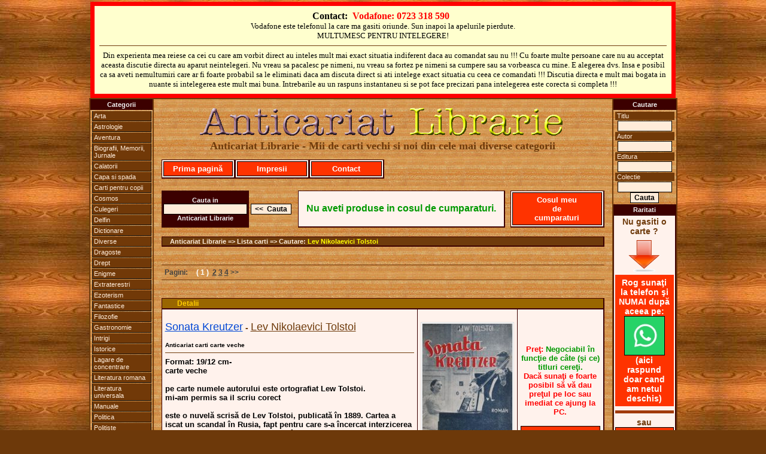

--- FILE ---
content_type: text/html
request_url: https://www.anticariatlibrarie.wellcome.ro/index.php?autor=Lev_Nikolaevici_Tolstoi
body_size: 7055
content:




<?
$ip="";
$ip=getenv("REMOTE_ADDR");

// bann specific ip's

// access specific ip's (first is admin) (second is mine)
	//$access="";
	//if (($ip=="85.186.200.107")or($ip=="95.76.198.50")) {
	//$access="yes";
	//}

?><?
$ip="";
$ip=getenv("REMOTE_ADDR");

// bann specific ip's

// access specific ip's (first is admin) (second is mine)
	//$access="";
	//if (($ip=="85.186.200.107")or($ip=="95.76.198.50")) {
	//$access="yes";
	//}

?><?
$ip="";
$ip=getenv("REMOTE_ADDR");

// bann specific ip's

// access specific ip's (first is admin) (second is mine)
	//$access="";
	//if (($ip=="85.186.200.107")or($ip=="95.76.198.50")) {
	//$access="yes";
	//}

?><?
$ip="";
$ip=getenv("REMOTE_ADDR");

// bann specific ip's

// access specific ip's (first is admin) (second is mine)
	//$access="";
	//if (($ip=="85.186.200.107")or($ip=="95.76.198.50")) {
	//$access="yes";
	//}

?><?
$ip="";
$ip=getenv("REMOTE_ADDR");

// bann specific ip's

// access specific ip's (first is admin) (second is mine)
	//$access="";
	//if (($ip=="85.186.200.107")or($ip=="95.76.198.50")) {
	//$access="yes";
	//}

?><?
$ip="";
$ip=getenv("REMOTE_ADDR");

// bann specific ip's

// access specific ip's (first is admin) (second is mine)
	//$access="";
	//if (($ip=="85.186.200.107")or($ip=="95.76.198.50")) {
	//$access="yes";
	//}

?><?
$ip="";
$ip=getenv("REMOTE_ADDR");

// bann specific ip's

// access specific ip's (first is admin) (second is mine)
	//$access="";
	//if (($ip=="85.186.200.107")or($ip=="95.76.198.50")) {
	//$access="yes";
	//}

?><?
$ip="";
$ip=getenv("REMOTE_ADDR");

// bann specific ip's

// access specific ip's (first is admin) (second is mine)
	//$access="";
	//if (($ip=="85.186.200.107")or($ip=="95.76.198.50")) {
	//$access="yes";
	//}

?><?
$ip="";
$ip=getenv("REMOTE_ADDR");

// bann specific ip's

// access specific ip's (first is admin) (second is mine)
	//$access="";
	//if (($ip=="85.186.200.107")or($ip=="95.76.198.50")) {
	//$access="yes";
	//}

?><?
$ip="";
$ip=getenv("REMOTE_ADDR");

// bann specific ip's

// access specific ip's (first is admin) (second is mine)
	//$access="";
	//if (($ip=="85.186.200.107")or($ip=="95.76.198.50")) {
	//$access="yes";
	//}

?>

<?
$ip="";
$ip=getenv("REMOTE_ADDR");

// bann specific ip's

// access specific ip's (first is admin) (second is mine)
	//$access="";
	//if (($ip=="85.186.200.107")or($ip=="95.76.198.50")) {
	//$access="yes";
	//}

?>



<!DOCTYPE HTML PUBLIC "-//W3C//DTD XHTML 1.0 Transitional//EN" "http://www.w3.org/TR/xhtml1/DTD/xhtml1-transitional.dtd">
<HTML xmlns="http://www.w3.org/1999/xhtml">
<HEAD>
<TITLE>Carti Lev Nikolaevici Tolstoi - Anticariat Librarie</TITLE>
<META NAME="Description" CONTENT="Carti Lev Nikolaevici Tolstoi - Anticariat Librarie">
<META NAME="Keywords" CONTENT="Carti,Lev,Nikolaevici,Tolstoi,Anticariat,Librarie">
<meta name="page-topic" CONTENT="Carti,Lev,Nikolaevici,Tolstoi,Anticariat,Librarie">
<META NAME="Robots" CONTENT="index,follow">
<META NAME="Robots" CONTENT="ALL">
<META NAME="revisit-after" CONTENT="2 days">
<META NAME="copyright" CONTENT="2026, Anticariat Librarie">
<META NAME="author" CONTENT="Wellcome.ro">
<meta http-equiv="Content-Type" content="text/html; charset=windows-1250">
<link href="includes/css.css" rel="stylesheet" type="text/css" media="all">
</HEAD>
<body>
<SCRIPT language="javascript" src="includes/js.js" type="text/javascript"></SCRIPT>
<a name="top"></a>
  <table width="100%" cellpadding=0 cellspacing=0 align="center">
  	<TR>
	  <td valign="top" align="center">
			<table width="978" cellpadding="3" bgcolor="#ffffce" style="border: 7px solid red;" align="center"><tr><td align="center"><table class="contacttable"><tr><td align="center">
			<strong>
			Contact:&nbsp;
			<font color="#FF0000">Vodafone: 0723 318 590</font> &nbsp;
			</strong>
			<br /><span style="font-size:13px;">Vodafone este telefonul la care ma gasiti oriunde. Sun inapoi la apelurile pierdute.<br />MULTUMESC PENTRU INTELEGERE!</span>
			<hr>
			<span style="font-size:13px;">Din experienta mea reiese ca cei cu care am vorbit direct au inteles mult mai exact situatia indiferent daca au comandat sau nu !!! Cu foarte multe persoane care nu au acceptat aceasta discutie directa au aparut neintelegeri. Nu vreau sa pacalesc pe nimeni, nu vreau sa fortez pe nimeni sa cumpere sau sa vorbeasca cu mine. E alegerea dvs. Insa e posibil ca sa aveti nemultumiri care ar fi foarte probabil sa le eliminati daca am discuta direct si ati intelege exact situatia cu ceea ce comandati !!! Discutia directa e mult mai bogata in nuante si intelegerea este mult mai buna. Intrebarile au un raspuns instantaneu si se pot face precizari pana intelegerea este corecta si completa !!!</span>
			</td></tr></table></td></tr></table>
	   </td>
  	</TR>
  </table>
  <table width="950" cellpadding=0 cellspacing=0 align="center">
  	<TR>
	  <td valign="top" width="100" align="center">
	  	<table width="100" cellpadding=0 cellspacing=0 class="maintableleft">
			<TR>
		  		<TD valign="top">
					
<table width="100" cellspacing="0" cellpadding="2">
<tr><TD class="mainmenu" align="center" valign="middle">Categorii</TD></tr>
<TR><TD align="center" valign="middle">
	<ul id="mbt-menu">
		<li><a href="index.php?carti=arta">Arta</a>
			<ul>
			<li><a href="index.php?carti=arhitectura">Arhitectura</a></li>
			<li><a href="index.php?carti=desen">Desen</a></li>
			<li><a href="index.php?carti=pictura">Pictura</a></li>
			<li><a href="index.php?carti=sculptura">Sculptura</a></li>
			</ul>
		</li>
		<li><a href="index.php?carti=astrolog">Astrologie</a></li>
		<li><a href="index.php?carti=aventur">Aventura</a></li>
		<li><a href="index.php?carti=biografii,_memorii,_jurnale">Biografii, Memorii, Jurnale</a></li>
		<li><a href="index.php?carti=calator">Calatorii</a></li>
		<li><a href="index.php?carti=capa_si_spada">Capa si spada</a></li>
		<li><a href="index.php?carti=copi">Carti pentru copii</a></li>
		<li><a href="index.php?carti=cosmos">Cosmos</a></li>
		<li><a href="index.php?carti=culeger">Culegeri</a></li>
		<li><a href="index.php?carti=delfin">Delfin</a></li>
		<li><a href="index.php?carti=dictionar">Dictionare</a></li>
		<li><a href="index.php?carti=diverse">Diverse</a></li>
		<li><a href="index.php?carti=dragoste">Dragoste</a></li>
		<li><a href="index.php?carti=drept">Drept</a></li>
		<li><a href="index.php?carti=enigm">Enigme</a></li>
		<li><a href="index.php?carti=extraterestr">Extraterestri</a></li>
		<li><a href="index.php?carti=ezoterism">Ezoterism</a></li>
		<li><a href="index.php?carti=fantastic">Fantastice</a></li>
		<li><a href="index.php?carti=filozofi">Filozofie</a></li>
		<li><a href="index.php?carti=gastronomi">Gastronomie</a></li>
		<li><a href="index.php?carti=intrig">Intrigi</a></li>
		<li><a href="index.php?carti=istoric">Istorice</a></li>
		<li><a href="index.php?carti=lagare_de_concentrare">Lagare de concentrare</a></li>
		<li><a href="index.php?carti=literatura_romana">Literatura romana</a></li>
		<li><a href="index.php?carti=literatura_universala">Literatura universala</a></li>
		<li><a href="index.php?carti=manual">Manuale</a></li>
		<li><a href="index.php?carti=politic">Politica</a></li>
		<li><a href="index.php?carti=politist">Politiste</a></li>
		<li><a href="index.php?carti=razboi">Razboi</a></li>
		<li><a href="index.php?carti=religi">Religie</a></li>
		<li><a href="index.php?carti=SF">SF</a></li>
		<li><a href="index.php?carti=spionaj">Spionaj</a></li>
		<li><a href="index.php?carti=sport">Sport</a></li>
		<li><a href="index.php?carti=tehnic">Tehnice</a></li>
		<li><a href="index.php"><strong><em>Toate</em></strong></a></li>
		<li><a href="index.php?carti=western">Western</a></li>
	</ul>
</TD></TR></table>				</td>
			</tr>
		</table>	  
	  </td>
	  <TD width="750" align="center">
   			
		  <table width="750" cellpadding=8 cellspacing=0 align="center" class="maintable">
		  	<TR>
		  	  <TD>
		  
				  <table width="740" cellpadding=0 cellspacing=0 align="center">
				  	<TR>
				   	  <TD>
					  	
  <table width="740" align="center" cellspacing=0 cellpadding=0>
		<TR>
			<TD align="center" valign="middle" class="copyright"><a href="http://www.anticariatlibrarie.wellcome.ro/"><img src="images/allogo.gif" alt="Anticariat Librarie - Mii de carti vechi si noi" style="border:0px" align="middle"></a><br><font face="Times New Roman" size="+1" color="#6f3b0c">Anticariat Librarie - Mii de carti vechi si noi din cele mai diverse categorii</font><br><br></TD>
		</TR>
  </table>
  <table width="740" cellspacing=0 cellpadding=2>
		<TR>
			<td class="quote" width="120">
				<span class="addtocart"><a href="http://www.anticariatlibrarie.wellcome.ro"> Prima pagină </a></span>
			</td>
			<td class="quote" width="120">
				<span class="addtocart"><a href="includes/dnld/impresii_clienti_multumiti.doc"> Impresii </a></span>
			</td>
			<td class="quote" width="120">
				<span class="addtocart"><a href="index.php?act=r_cart#form"> Contact </a></span>
			</td>
			<td width="380">&nbsp;</td>
		</TR>
  </table>
  <table width="740" cellspacing=0 cellpadding=5>
		<TR>
			<TD class="spacequote" width="730" height="5" align="center" valign="middle">
			</TD>
		</TR>
  </table>
					  </TD>
				    </TR>
				  </table>
				  
				  <table width="740" cellpadding=0 cellspacing=0 align="center">
				  	<TR>    
					  <TD>
					  	
	<form action="index.php?act=q_all_list" method="post">
	<table cellspacing='0' cellpadding='0'><TR><TD height="5"></TD></TR></table>
	<table width="740" align="center" cellspacing=0 cellpadding=2>
		<TR>
			<TD width="130" class="mainmenu" align="center" valign="middle">
				Cauta in<br>
				<input type="text" name="searchword" size="18"><br>Anticariat Librarie
			</TD>
			<TD width="70" class="pagepath" align="center" valign="middle">
				<input type="submit" value="<<  Cauta">
			</TD>
			<TD align="center" valign="middle">
				&nbsp;
			</TD>
			<TD class="quote" align="center" valign="middle">
				<font size="3" color="#009900">Nu aveti produse in cosul de cumparaturi.</font>
			</TD>
			<TD align="center" valign="middle">
				&nbsp;
			</TD>
			<TD class="quote" width="150" align="center" valign="middle">
				<span class="addtocart"><a title="Cosul meu de cumparaturi" href="index.php?act=r_cart"> Cosul meu <br> de <br> cumparaturi </a></span>
			</TD>
		</TR>
	</table></form>
	<table width="740" cellspacing=0 cellpadding=5>
		<TR>
			<TD class="spacequote" width="730" height="5" align="center" valign="middle">
			</TD>
		</TR>
	</table>
	<table width="740" cellspacing=0 cellpadding=1>
		<TR>
			<TD class="path" width="730" align="left" valign="middle">
				&nbsp;&nbsp;&nbsp;&nbsp;Anticariat Librarie => Lista carti => Cautare: <a rel="nofollow" href="http://www.anticariatlibrarie.wellcome.ro/index.php?autor=Lev Nikolaevici Tolstoi" style="color:yellow;text-decoration:none;">Lev Nikolaevici Tolstoi</font></a>
			</TD>
		</TR>
	</table>
	<table width="740" cellspacing=0 cellpadding=5>
		<TR>
			<TD class="spacequote" width="730" height="5" align="center" valign="middle">
			</TD>
		</TR>
	</table>

	<table width="740" cellspacing=0 cellpadding=5>
		<TR>
			<TD class="spacequote" width="730" height="5" align="center" valign="middle">
			</TD>
		</TR>
	</table>
	<table width="740" cellspacing=0 cellpadding=5 align="center">
		<TR>
			<TD class="pagination" width="40" align="center" valign="middle">
				Pagini:
			</TD>
			<TD class="pagination" width="670" align="left" valign="middle">
				&nbsp;<font color="#FFFFFF"><strong>(&nbsp;1&nbsp;)</strong></font>&nbsp; <a href='index.php?searchword=Lev Nikolaevici Tolstoi&amp;page=1'>2</a>  <a href='index.php?searchword=Lev Nikolaevici Tolstoi&amp;page=2'>3</a>  <a href='index.php?searchword=Lev Nikolaevici Tolstoi&amp;page=3'>4</a>  >>  &nbsp;
			</TD>
		</TR>
	</table>
	<table width="740" cellspacing=0 cellpadding=5>
		<TR>
			<TD class="spacequote" width="730" height="5" align="center" valign="middle">
			</TD>
		</TR>
	</table>

	<table width="740" cellspacing=0 cellpadding=5>
		<TR>
			<TD class="spacequote" width="730" height="5" align="center" valign="middle">
			</TD>
		</TR>
	</table>
	<table width="740" cellspacing=0 cellpadding=1>
		<TR>
			<TD class="headquote" width="730" align="left" valign="middle">
				&nbsp;&nbsp;&nbsp;&nbsp;&nbsp;&nbsp;&nbsp;&nbsp;<a title="Detalii Sonata Kreutzer - Lev Nikolaevici Tolstoi" href="index.php?carte=Sonata_Kreutzer&amp;autor=Lev_Nikolaevici_Tolstoi&amp;view=17751">Detalii</a></TD>
		</TR>
	</table>
	<table width="740" cellspacing=0 cellpadding=5>
		<TR>
			<TD class="quote2" width="480" align="left" valign="top">
				<p><a class="title" title="Detalii Sonata Kreutzer" href="index.php?carte=Sonata_Kreutzer&amp;autor=Lev_Nikolaevici_Tolstoi&amp;view=17751">Sonata Kreutzer</a>&nbsp;-&nbsp;<a class="author" title="Carti autor Lev Nikolaevici Tolstoi" href="index.php?autor=Lev_Nikolaevici_Tolstoi">Lev Nikolaevici Tolstoi</a></p>  <font size="1" color="#000000">Anticariat carti carte veche</font>
				<hr>
				<font size="2" color="#000000">Format: 19/12 cm-</font><br>	<font size="2" color="#000000">carte veche<br>
<br>
pe carte numele autorului este ortografiat Lew Tolstoi.<br>
mi-am permis sa il scriu corect<br>
<br>
este o nuvelă scrisă de Lev Tolstoi, publicată în 1889. Cartea a iscat un scandal în Rusia, fapt pentru care s-a încercat interzicerea ei. Ulterior, fragmente au ajuns &#537;i în SUA, unde au fost interzise. Theodore Roosevelt l-a numit pe Tolstoi „un pervers sexual moralist”. Piesa muzicală la care face aluzie nuvela este Sonata pentru vioară nr. 9 compusă de Ludwig van Beethoven &#537;i dedicată violonistului francez Rodolphe Kreutzer.</font>
			</TD>
			<TD class="quote2" width="100" align="center" valign="middle">
				<a class="title" title="Detalii Sonata Kreutzer" href="index.php?carte=Sonata_Kreutzer&amp;autor=Lev_Nikolaevici_Tolstoi&amp;view=17751"><img title="Detalii Sonata Kreutzer" class="imagestyle" src="https://www.anticariatlibrarie.wellcome.ro/products/Sonata Kreutzer - Lew Tolstoi interbelica.jpg" alt="" border="0">	</a>
			</TD>
			<TD class="quote" width="140" align="center" valign="middle">
				<font size="2" color="#ff0000">Preţ:</font><font size="2" color="#009900">&nbsp;Negociabil în funcţie de câte (şi ce) titluri cereţi.</font><br><font size="2" color="#ff0000">Dacă sunaţi e foarte posibil să vă dau preţul pe loc sau imediat ce ajung la PC.</font><br><br>
				<span class="addtocart" ><a title="Cumpar Sonata Kreutzer - Lev Nikolaevici Tolstoi" href="index.php?act=r_cart&amp;action=add&amp;id=17751&amp;ts=1768665505" rel="nofollow"> Adauga in cos </a></span>
			</TD>
		</TR>
	</table>
	<table width="740" cellspacing=0 cellpadding=5>
		<TR>
			<TD class="spacequote" width="730" height="5" align="center" valign="middle">
			</TD>
		</TR>
	</table>
	<table width="740" cellspacing=0 cellpadding=5>
		<TR>
			<TD class="spacequote" width="730" height="5" align="center" valign="middle">
			</TD>
		</TR>
	</table>
	<table width="740" cellspacing=0 cellpadding=1>
		<TR>
			<TD class="headquote" width="730" align="left" valign="middle">
				&nbsp;&nbsp;&nbsp;&nbsp;&nbsp;&nbsp;&nbsp;&nbsp;<a title="Detalii Fericirea casnica - Lev Nikolaevici Tolstoi" href="index.php?carte=Fericirea_casnica&amp;autor=Lev_Nikolaevici_Tolstoi&amp;view=17749">Detalii</a></TD>
		</TR>
	</table>
	<table width="740" cellspacing=0 cellpadding=5>
		<TR>
			<TD class="quote2" width="480" align="left" valign="top">
				<p><a class="title" title="Detalii Fericirea casnica" href="index.php?carte=Fericirea_casnica&amp;autor=Lev_Nikolaevici_Tolstoi&amp;view=17749">Fericirea casnica</a>&nbsp;-&nbsp;<a class="author" title="Carti autor Lev Nikolaevici Tolstoi" href="index.php?autor=Lev_Nikolaevici_Tolstoi">Lev Nikolaevici Tolstoi</a></p>  <font size="1" color="#000000">Anticariat carti carte veche</font>
				<hr>
				<font size="2" color="#000000">Format: 19/12 cm-</font><br>	<font size="2" color="#000000">"Fericirea casnică" (sau "Fericire de familie") este o nuvelă de Lev Tolstoi din 1859, care explorează complexitatea vie&#539;ii conjugale printr-un tânără, Ma&#537;ecika, &#537;i so&#539;ul ei, Serghei Mihailovici, arătând cum idealul romantic se transformă în realitatea vie&#539;ii de zi cu zi, plină de responsabilită&#539;i &#537;i dificultă&#539;i, un subiect frecvent în opera tolstoiană de explorare a naturii umane &#537;i a rela&#539;iilor. <br>
<br>
autorul este scris asa Leon Nikolaevici Tolstoi. Am corectat eu.<br>
<br>
la pag 111 incepe Cum moare iubirea<br>
contine 2 titluri in acest volum</font>
			</TD>
			<TD class="quote2" width="100" align="center" valign="middle">
				<a class="title" title="Detalii Fericirea casnica" href="index.php?carte=Fericirea_casnica&amp;autor=Lev_Nikolaevici_Tolstoi&amp;view=17749"><img title="Detalii Fericirea casnica" class="imagestyle" src="https://www.anticariatlibrarie.wellcome.ro/images/no_image.jpg" alt="" border="0">	</a>
			</TD>
			<TD class="quote" width="140" align="center" valign="middle">
				<font size="2" color="#ff0000">Preţ:</font><font size="2" color="#009900">&nbsp;Negociabil în funcţie de câte (şi ce) titluri cereţi.</font><br><font size="2" color="#ff0000">Dacă sunaţi e foarte posibil să vă dau preţul pe loc sau imediat ce ajung la PC.</font><br><br>
				<span class="addtocart" ><a title="Cumpar Fericirea casnica - Lev Nikolaevici Tolstoi" href="index.php?act=r_cart&amp;action=add&amp;id=17749&amp;ts=1768665505" rel="nofollow"> Adauga in cos </a></span>
			</TD>
		</TR>
	</table>
	<table width="740" cellspacing=0 cellpadding=5>
		<TR>
			<TD class="spacequote" width="730" height="5" align="center" valign="middle">
			</TD>
		</TR>
	</table>
	<table width="740" cellspacing=0 cellpadding=5>
		<TR>
			<TD class="spacequote" width="730" height="5" align="center" valign="middle">
			</TD>
		</TR>
	</table>
	<table width="740" cellspacing=0 cellpadding=1>
		<TR>
			<TD class="headquote" width="730" align="left" valign="middle">
				&nbsp;&nbsp;&nbsp;&nbsp;&nbsp;&nbsp;&nbsp;&nbsp;<a title="Detalii Revolutionarii - Lev Nikolaevici Tolstoi" href="index.php?carte=Revolutionarii&amp;autor=Lev_Nikolaevici_Tolstoi&amp;view=17655">Detalii</a></TD>
		</TR>
	</table>
	<table width="740" cellspacing=0 cellpadding=5>
		<TR>
			<TD class="quote2" width="480" align="left" valign="top">
				<p><a class="title" title="Detalii Revolutionarii" href="index.php?carte=Revolutionarii&amp;autor=Lev_Nikolaevici_Tolstoi&amp;view=17655">Revolutionarii</a>&nbsp;-&nbsp;<a class="author" title="Carti autor Lev Nikolaevici Tolstoi" href="index.php?autor=Lev_Nikolaevici_Tolstoi">Lev Nikolaevici Tolstoi</a></p>  <font size="1" color="#000000">Anticariat carti carte veche</font>
				<hr>
				<font size="2" color="#000000">Format: 15/10 cm-</font><br>	<font size="2" color="#000000">Leon Tolstoi - asa scrie pe coperta</font>
			</TD>
			<TD class="quote2" width="100" align="center" valign="middle">
				<a class="title" title="Detalii Revolutionarii" href="index.php?carte=Revolutionarii&amp;autor=Lev_Nikolaevici_Tolstoi&amp;view=17655"><img title="Detalii Revolutionarii" class="imagestyle" src="https://www.anticariatlibrarie.wellcome.ro/products/Revolutionarii - Lev Nikolaevici Tolstoi.jpg" alt="" border="0">	</a>
			</TD>
			<TD class="quote" width="140" align="center" valign="middle">
				<font size="2" color="#ff0000">Preţ:</font><font size="2" color="#009900">&nbsp;Negociabil în funcţie de câte (şi ce) titluri cereţi.</font><br><font size="2" color="#ff0000">Dacă sunaţi e foarte posibil să vă dau preţul pe loc sau imediat ce ajung la PC.</font><br><br>
				<span class="addtocart" ><a title="Cumpar Revolutionarii - Lev Nikolaevici Tolstoi" href="index.php?act=r_cart&amp;action=add&amp;id=17655&amp;ts=1768665505" rel="nofollow"> Adauga in cos </a></span>
			</TD>
		</TR>
	</table>
	<table width="740" cellspacing=0 cellpadding=5>
		<TR>
			<TD class="spacequote" width="730" height="5" align="center" valign="middle">
			</TD>
		</TR>
	</table>
	<table width="740" cellspacing=0 cellpadding=5>
		<TR>
			<TD class="spacequote" width="730" height="5" align="center" valign="middle">
			</TD>
		</TR>
	</table>
	<table width="740" cellspacing=0 cellpadding=1>
		<TR>
			<TD class="headquote" width="730" align="left" valign="middle">
				&nbsp;&nbsp;&nbsp;&nbsp;&nbsp;&nbsp;&nbsp;&nbsp;<a title="Detalii Razboi si pace - Lev Nikolaevici Tolstoi" href="index.php?carte=Razboi_si_pace&amp;autor=Lev_Nikolaevici_Tolstoi&amp;view=17571">Detalii</a></TD>
		</TR>
	</table>
	<table width="740" cellspacing=0 cellpadding=5>
		<TR>
			<TD class="quote2" width="480" align="left" valign="top">
				<p><a class="title" title="Detalii Razboi si pace" href="index.php?carte=Razboi_si_pace&amp;autor=Lev_Nikolaevici_Tolstoi&amp;view=17571">Razboi si pace</a>&nbsp;-&nbsp;<a class="author" title="Carti autor Lev Nikolaevici Tolstoi" href="index.php?autor=Lev_Nikolaevici_Tolstoi">Lev Nikolaevici Tolstoi</a></p>  <font size="1" color="#000000">Anticariat carti literatura universala, rusi</font>
				<hr>
				<font size="2" color="#000000">Format: 24/17 cm-</font><br>	<font size="2" color="#000000">cartonat, cu supracoperta - 2 volume groase</font>
			</TD>
			<TD class="quote2" width="100" align="center" valign="middle">
				<a class="title" title="Detalii Razboi si pace" href="index.php?carte=Razboi_si_pace&amp;autor=Lev_Nikolaevici_Tolstoi&amp;view=17571"><img title="Detalii Razboi si pace" class="imagestyle" src="https://www.anticariatlibrarie.wellcome.ro/products/Razboi si pace - Lev Nikolaevici Tolstoi 1959.jpg" alt="" border="0">	</a>
			</TD>
			<TD class="quote" width="140" align="center" valign="middle">
				<font size="2" color="#ff0000">Preţ:</font><font size="2" color="#009900">&nbsp;Negociabil în funcţie de câte (şi ce) titluri cereţi.</font><br><font size="2" color="#ff0000">Dacă sunaţi e foarte posibil să vă dau preţul pe loc sau imediat ce ajung la PC.</font><br><br>
				<span class="addtocart" ><a title="Cumpar Razboi si pace - Lev Nikolaevici Tolstoi" href="index.php?act=r_cart&amp;action=add&amp;id=17571&amp;ts=1768665505" rel="nofollow"> Adauga in cos </a></span>
			</TD>
		</TR>
	</table>
	<table width="740" cellspacing=0 cellpadding=5>
		<TR>
			<TD class="spacequote" width="730" height="5" align="center" valign="middle">
			</TD>
		</TR>
	</table>
	<table width="740" cellspacing=0 cellpadding=5>
		<TR>
			<TD class="spacequote" width="730" height="5" align="center" valign="middle">
			</TD>
		</TR>
	</table>
	<table width="740" cellspacing=0 cellpadding=1>
		<TR>
			<TD class="headquote" width="730" align="left" valign="middle">
				&nbsp;&nbsp;&nbsp;&nbsp;&nbsp;&nbsp;&nbsp;&nbsp;<a title="Detalii Povestiri - Lev Nikolaevici Tolstoi" href="index.php?carte=Povestiri&amp;autor=Lev_Nikolaevici_Tolstoi&amp;view=16725">Detalii</a></TD>
		</TR>
	</table>
	<table width="740" cellspacing=0 cellpadding=5>
		<TR>
			<TD class="quote2" width="480" align="left" valign="top">
				<p><a class="title" title="Detalii Povestiri" href="index.php?carte=Povestiri&amp;autor=Lev_Nikolaevici_Tolstoi&amp;view=16725">Povestiri</a>&nbsp;-&nbsp;<a class="author" title="Carti autor Lev Nikolaevici Tolstoi" href="index.php?autor=Lev_Nikolaevici_Tolstoi">Lev Nikolaevici Tolstoi</a></p>  <font size="1" color="#000000">Anticariat carti copii, elevi, scolari, aventura, povesti, basme</font>
				<hr>
				<font size="2" color="#000000">Format: 16/12 cm-</font><br>	<font size="2" color="#000000">Fara descriere</font>
			</TD>
			<TD class="quote2" width="100" align="center" valign="middle">
				<a class="title" title="Detalii Povestiri" href="index.php?carte=Povestiri&amp;autor=Lev_Nikolaevici_Tolstoi&amp;view=16725"><img title="Detalii Povestiri" class="imagestyle" src="https://www.anticariatlibrarie.wellcome.ro/products/Povestiri - Lev Nikolaevici Tolstoi 1974.jpg" alt="" border="0">	</a>
			</TD>
			<TD class="quote" width="140" align="center" valign="middle">
				<font size="2" color="#ff0000">Preţ:</font><font size="2" color="#009900">&nbsp;Negociabil în funcţie de câte (şi ce) titluri cereţi.</font><br><font size="2" color="#ff0000">Dacă sunaţi e foarte posibil să vă dau preţul pe loc sau imediat ce ajung la PC.</font><br><br>
				<span class="addtocart" ><a title="Cumpar Povestiri - Lev Nikolaevici Tolstoi" href="index.php?act=r_cart&amp;action=add&amp;id=16725&amp;ts=1768665505" rel="nofollow"> Adauga in cos </a></span>
			</TD>
		</TR>
	</table>
	<table width="740" cellspacing=0 cellpadding=5>
		<TR>
			<TD class="spacequote" width="730" height="5" align="center" valign="middle">
			</TD>
		</TR>
	</table>
	<table width="740" cellspacing=0 cellpadding=5>
		<TR>
			<TD class="spacequote" width="730" height="5" align="center" valign="middle">
			</TD>
		</TR>
	</table>
	<table width="740" cellspacing=0 cellpadding=1>
		<TR>
			<TD class="headquote" width="730" align="left" valign="middle">
				&nbsp;&nbsp;&nbsp;&nbsp;&nbsp;&nbsp;&nbsp;&nbsp;<a title="Detalii Cazacii - Lev Nikolaevici Tolstoi" href="index.php?carte=Cazacii&amp;autor=Lev_Nikolaevici_Tolstoi&amp;view=16347">Detalii</a></TD>
		</TR>
	</table>
	<table width="740" cellspacing=0 cellpadding=5>
		<TR>
			<TD class="quote2" width="480" align="left" valign="top">
				<p><a class="title" title="Detalii Cazacii" href="index.php?carte=Cazacii&amp;autor=Lev_Nikolaevici_Tolstoi&amp;view=16347">Cazacii</a>&nbsp;-&nbsp;<a class="author" title="Carti autor Lev Nikolaevici Tolstoi" href="index.php?autor=Lev_Nikolaevici_Tolstoi">Lev Nikolaevici Tolstoi</a></p>  <font size="1" color="#000000">Anticariat carti autori sovietici</font>
				<hr>
				<font size="2" color="#000000">Format: 20/14,5 cm-</font><br>	<font size="2" color="#000000">In Cazacii, inspirat din tineretea sa furtunoasa, Tolstoi spune povestea lui Olenin, un tanar nobil idealist care, satul de superficialitatea elitei mondene a Moscovei, incearca sa gaseasca un sens vietii inrolandu-se in armata in timpul razboiului din 1817-1864. Trimis intr-un sat din Caucaz, ajunge sa se bucure de autenticitatea traiului satenilor "simpli", cunoaste iubirea in care nu credea pana atunci si devine si el in cele din urma "cazac".</font>
			</TD>
			<TD class="quote2" width="100" align="center" valign="middle">
				<a class="title" title="Detalii Cazacii" href="index.php?carte=Cazacii&amp;autor=Lev_Nikolaevici_Tolstoi&amp;view=16347"><img title="Detalii Cazacii" class="imagestyle" src="https://www.anticariatlibrarie.wellcome.ro/products/Cazacii - Lev Nikolaevici Tolstoi 1950.jpg" alt="" border="0">	</a>
			</TD>
			<TD class="quote" width="140" align="center" valign="middle">
				<font size="2" color="#ff0000">Preţ:</font><font size="2" color="#009900">&nbsp;Negociabil în funcţie de câte (şi ce) titluri cereţi.</font><br><font size="2" color="#ff0000">Dacă sunaţi e foarte posibil să vă dau preţul pe loc sau imediat ce ajung la PC.</font><br><br>
				<span class="addtocart" ><a title="Cumpar Cazacii - Lev Nikolaevici Tolstoi" href="index.php?act=r_cart&amp;action=add&amp;id=16347&amp;ts=1768665505" rel="nofollow"> Adauga in cos </a></span>
			</TD>
		</TR>
	</table>
	<table width="740" cellspacing=0 cellpadding=5>
		<TR>
			<TD class="spacequote" width="730" height="5" align="center" valign="middle">
			</TD>
		</TR>
	</table>
	<table width="740" cellspacing=0 cellpadding=5>
		<TR>
			<TD class="spacequote" width="730" height="5" align="center" valign="middle">
			</TD>
		</TR>
	</table>
	<table width="740" cellspacing=0 cellpadding=1>
		<TR>
			<TD class="headquote" width="730" align="left" valign="middle">
				&nbsp;&nbsp;&nbsp;&nbsp;&nbsp;&nbsp;&nbsp;&nbsp;<a title="Detalii Jurnal - Lev Nikolaevici Tolstoi" href="index.php?carte=Jurnal&amp;autor=Lev_Nikolaevici_Tolstoi&amp;view=15183">Detalii</a></TD>
		</TR>
	</table>
	<table width="740" cellspacing=0 cellpadding=5>
		<TR>
			<TD class="quote2" width="480" align="left" valign="top">
				<p><a class="title" title="Detalii Jurnal" href="index.php?carte=Jurnal&amp;autor=Lev_Nikolaevici_Tolstoi&amp;view=15183">Jurnal</a>&nbsp;-&nbsp;<a class="author" title="Carti autor Lev Nikolaevici Tolstoi" href="index.php?autor=Lev_Nikolaevici_Tolstoi">Lev Nikolaevici Tolstoi</a></p>  <font size="1" color="#000000">Anticariat carti biografii, memorii, jurnale</font>
				<hr>
				<font size="2" color="#000000">Format: 20/13 cm-</font><br>	<font size="2" color="#000000">doar vol 1 [1847 - 1895]</font>
			</TD>
			<TD class="quote2" width="100" align="center" valign="middle">
				<a class="title" title="Detalii Jurnal" href="index.php?carte=Jurnal&amp;autor=Lev_Nikolaevici_Tolstoi&amp;view=15183"><img title="Detalii Jurnal" class="imagestyle" src="https://www.anticariatlibrarie.wellcome.ro/products/Jurnal - Lev Nikolaevici Tolstoi vol 1.jpg" alt="" border="0">	</a>
			</TD>
			<TD class="quote" width="140" align="center" valign="middle">
				<font size="2" color="#ff0000">Preţ:</font><font size="2" color="#009900">&nbsp;Negociabil în funcţie de câte (şi ce) titluri cereţi.</font><br><font size="2" color="#ff0000">Dacă sunaţi e foarte posibil să vă dau preţul pe loc sau imediat ce ajung la PC.</font><br><br>
				<span class="addtocart" ><a title="Cumpar Jurnal - Lev Nikolaevici Tolstoi" href="index.php?act=r_cart&amp;action=add&amp;id=15183&amp;ts=1768665505" rel="nofollow"> Adauga in cos </a></span>
			</TD>
		</TR>
	</table>
	<table width="740" cellspacing=0 cellpadding=5>
		<TR>
			<TD class="spacequote" width="730" height="5" align="center" valign="middle">
			</TD>
		</TR>
	</table>
	<table width="740" cellspacing=0 cellpadding=5>
		<TR>
			<TD class="spacequote" width="730" height="5" align="center" valign="middle">
			</TD>
		</TR>
	</table>
	<table width="740" cellspacing=0 cellpadding=1>
		<TR>
			<TD class="headquote" width="730" align="left" valign="middle">
				&nbsp;&nbsp;&nbsp;&nbsp;&nbsp;&nbsp;&nbsp;&nbsp;<a title="Detalii Teatru - Lev Nikolaevici Tolstoi" href="index.php?carte=Teatru&amp;autor=Lev_Nikolaevici_Tolstoi&amp;view=15079">Detalii</a></TD>
		</TR>
	</table>
	<table width="740" cellspacing=0 cellpadding=5>
		<TR>
			<TD class="quote2" width="480" align="left" valign="top">
				<p><a class="title" title="Detalii Teatru" href="index.php?carte=Teatru&amp;autor=Lev_Nikolaevici_Tolstoi&amp;view=15079">Teatru</a>&nbsp;-&nbsp;<a class="author" title="Carti autor Lev Nikolaevici Tolstoi" href="index.php?autor=Lev_Nikolaevici_Tolstoi">Lev Nikolaevici Tolstoi</a></p>  <font size="1" color="#000000">Anticariat carti literatura universala, teatru</font>
				<hr>
				<font size="2" color="#000000">Format: 26/20,5 cm-</font><br>	<font size="2" color="#000000">cartonat - daca a avut supracoperta nu o mai are<br>
<br>
cu un mic portret color de Coca Cretoiu<br>
<br>
cuprins:<br>
Prefata - de Camil Petrescu<br>
L. N. Tolstoi - dramaturg - A. I. Gatenian<br>
- Puterea intunericului<br>
- Roadele invataturii<br>
- Cadavrul viu</font>
			</TD>
			<TD class="quote2" width="100" align="center" valign="middle">
				<a class="title" title="Detalii Teatru" href="index.php?carte=Teatru&amp;autor=Lev_Nikolaevici_Tolstoi&amp;view=15079"><img title="Detalii Teatru" class="imagestyle" src="https://www.anticariatlibrarie.wellcome.ro/products/Teatru - Lev Nikolaevici Tolstoi 1955.jpg" alt="" border="0">	</a>
			</TD>
			<TD class="quote" width="140" align="center" valign="middle">
				<font size="2" color="#ff0000">Preţ:</font><font size="2" color="#009900">&nbsp;Negociabil în funcţie de câte (şi ce) titluri cereţi.</font><br><font size="2" color="#ff0000">Dacă sunaţi e foarte posibil să vă dau preţul pe loc sau imediat ce ajung la PC.</font><br><br>
				<span class="addtocart" ><a title="Cumpar Teatru - Lev Nikolaevici Tolstoi" href="index.php?act=r_cart&amp;action=add&amp;id=15079&amp;ts=1768665505" rel="nofollow"> Adauga in cos </a></span>
			</TD>
		</TR>
	</table>
	<table width="740" cellspacing=0 cellpadding=5>
		<TR>
			<TD class="spacequote" width="730" height="5" align="center" valign="middle">
			</TD>
		</TR>
	</table>
	<table width="740" cellspacing=0 cellpadding=5>
		<TR>
			<TD class="spacequote" width="730" height="5" align="center" valign="middle">
			</TD>
		</TR>
	</table>
	<table width="740" cellspacing=0 cellpadding=1>
		<TR>
			<TD class="headquote" width="730" align="left" valign="middle">
				&nbsp;&nbsp;&nbsp;&nbsp;&nbsp;&nbsp;&nbsp;&nbsp;<a title="Detalii Povesti si povestiri - Lev Nikolaevici Tolstoi" href="index.php?carte=Povesti_si_povestiri&amp;autor=Lev_Nikolaevici_Tolstoi&amp;view=14830">Detalii</a></TD>
		</TR>
	</table>
	<table width="740" cellspacing=0 cellpadding=5>
		<TR>
			<TD class="quote2" width="480" align="left" valign="top">
				<p><a class="title" title="Detalii Povesti si povestiri" href="index.php?carte=Povesti_si_povestiri&amp;autor=Lev_Nikolaevici_Tolstoi&amp;view=14830">Povesti si povestiri</a>&nbsp;-&nbsp;<a class="author" title="Carti autor Lev Nikolaevici Tolstoi" href="index.php?autor=Lev_Nikolaevici_Tolstoi">Lev Nikolaevici Tolstoi</a></p>  <font size="1" color="#000000">Anticariat carti copii, elevi, scolari, aventura, povesti, basme</font>
				<hr>
				<font size="2" color="#000000">Format: 20/13 cm-</font><br>	<font size="2" color="#000000">Fara descriere</font>
			</TD>
			<TD class="quote2" width="100" align="center" valign="middle">
				<a class="title" title="Detalii Povesti si povestiri" href="index.php?carte=Povesti_si_povestiri&amp;autor=Lev_Nikolaevici_Tolstoi&amp;view=14830"><img title="Detalii Povesti si povestiri" class="imagestyle" src="https://www.anticariatlibrarie.wellcome.ro/products/Povesti si povestiri - Lev Tolstoi.jpg" alt="" border="0">	</a>
			</TD>
			<TD class="quote" width="140" align="center" valign="middle">
				<font size="2" color="#ff0000">Preţ:</font><font size="2" color="#009900">&nbsp;Negociabil în funcţie de câte (şi ce) titluri cereţi.</font><br><font size="2" color="#ff0000">Dacă sunaţi e foarte posibil să vă dau preţul pe loc sau imediat ce ajung la PC.</font><br><br>
				<span class="addtocart" ><a title="Cumpar Povesti si povestiri - Lev Nikolaevici Tolstoi" href="index.php?act=r_cart&amp;action=add&amp;id=14830&amp;ts=1768665505" rel="nofollow"> Adauga in cos </a></span>
			</TD>
		</TR>
	</table>
	<table width="740" cellspacing=0 cellpadding=5>
		<TR>
			<TD class="spacequote" width="730" height="5" align="center" valign="middle">
			</TD>
		</TR>
	</table>
	<table width="740" cellspacing=0 cellpadding=5>
		<TR>
			<TD class="spacequote" width="730" height="5" align="center" valign="middle">
			</TD>
		</TR>
	</table>
	<table width="740" cellspacing=0 cellpadding=1>
		<TR>
			<TD class="headquote" width="730" align="left" valign="middle">
				&nbsp;&nbsp;&nbsp;&nbsp;&nbsp;&nbsp;&nbsp;&nbsp;<a title="Detalii Razboi si pace - Lev Nikolaevici Tolstoi" href="index.php?carte=Razboi_si_pace&amp;autor=Lev_Nikolaevici_Tolstoi&amp;view=14179">Detalii</a></TD>
		</TR>
	</table>
	<table width="740" cellspacing=0 cellpadding=5>
		<TR>
			<TD class="quote2" width="480" align="left" valign="top">
				<p><a class="title" title="Detalii Razboi si pace" href="index.php?carte=Razboi_si_pace&amp;autor=Lev_Nikolaevici_Tolstoi&amp;view=14179">Razboi si pace</a>&nbsp;-&nbsp;<a class="author" title="Carti autor Lev Nikolaevici Tolstoi" href="index.php?autor=Lev_Nikolaevici_Tolstoi">Lev Nikolaevici Tolstoi</a></p>  <font size="1" color="#000000">Anticariat carti literatura universala</font>
				<hr>
				<font size="2" color="#000000">Format: 24/17 cm-</font><br>	<font size="2" color="#000000">cartonate, panzat, verde inchis si scrie pe cotor cu auriu<br>
<br>
In amploarea si complexitatea lui, romanul Razboi si pace surprinde viata societatii rusesti in timpul campaniei militare napoleoniene din Europa.<br>
<br>
Tolstoi urmareste indeaproape personaje provenind din diverse medii – tarani, nobili, civili sau soldati – confruntandu-se cu o situatie unica erei, istoriei si culturii lor. Pe masura ce romanul avanseaza, protagonistii devin unele dintre cele mai miscatoare si umane personaje din literatura universala.<br>
<br>
„Nu stiu pe nimeni care sa poate scrie despre razboi mai bine decat a facut-o Tolstoi.“ Ernest Hemingway<br>
„Opera asta, ca viata insasi, n-are inceput, n-are sfarsit. E viata insasi in eterna ei miscare.“ Romain Rolland<br>
<br>
Lev Tolstoi. Personalitate marcanta a literaturii ruse. Opera de simnificatie universala. A abordat in scrierile sale o mare varietate tematica, insistand pe investigarea<br>
psihologiei personajelor si pe reflectarea evenimetelor in constiinta acestora. Creatia sa epica se impune prin puterea de patrundere si de cuprindere,<br>
profunzimea viziunii, sentimentul tragicului si tot ce-i omenesc.<br>
<br>
Război &#537;i pace este capodopera literaturii ruse, un roman scris de Lev Nikolaevici Tolstoi, publicat pentru prima dată între anii 1865-1869. Concentrându-se asupra membrilor a două familii importante, Bolkonski &#537;i Rostov, „Război &#537;i pace” folose&#537;te istoriile lor individuale pentru a portretiza Rusia în pragul unui conflict apocaliptic cu Fran&#539;a lui Napoleon Bonaparte. Evenimentele împing repede personajele centrale spre confruntarea inevitabilă. Nici un alt scriitor nu se compară cu Tolstoi în amploarea viziunii epice, ce cuprinde stările suflete&#537;ti prin care trec ora&#537;e întregi, mi&#537;cările armatelor, prevestirile de rău augur ce planează asupra întregii societă&#539;i.<br>
<br>
Într-un eseu publicat în 1954, Maugham l-a considerat unul dintre cele mai bune zece romane din lume.</font>
			</TD>
			<TD class="quote2" width="100" align="center" valign="middle">
				<a class="title" title="Detalii Razboi si pace" href="index.php?carte=Razboi_si_pace&amp;autor=Lev_Nikolaevici_Tolstoi&amp;view=14179"><img title="Detalii Razboi si pace" class="imagestyle" src="https://www.anticariatlibrarie.wellcome.ro/products/Razboi si pace - Lev Nikolaevici Tolstoi - cartonat.jpg" alt="" border="0">	</a>
			</TD>
			<TD class="quote" width="140" align="center" valign="middle">
				<font size="2" color="#ff0000">Preţ:</font><font size="2" color="#009900">&nbsp;Negociabil în funcţie de câte (şi ce) titluri cereţi.</font><br><font size="2" color="#ff0000">Dacă sunaţi e foarte posibil să vă dau preţul pe loc sau imediat ce ajung la PC.</font><br><br>
				<span class="addtocart" ><a title="Cumpar Razboi si pace - Lev Nikolaevici Tolstoi" href="index.php?act=r_cart&amp;action=add&amp;id=14179&amp;ts=1768665505" rel="nofollow"> Adauga in cos </a></span>
			</TD>
		</TR>
	</table>
	<table width="740" cellspacing=0 cellpadding=5>
		<TR>
			<TD class="spacequote" width="730" height="5" align="center" valign="middle">
			</TD>
		</TR>
	</table>
	<table width="740" cellspacing=0 cellpadding=5>
		<TR>
			<TD class="spacequote" width="730" height="5" align="center" valign="middle">
			</TD>
		</TR>
	</table>
	<table width="740" cellspacing=0 cellpadding=5 align="center">
		<TR>
			<TD class="pagination" width="40" align="center" valign="middle">
				Pagini:
			</TD>
			<TD class="pagination" width="670" align="left" valign="middle">
				&nbsp;<font color="#FFFFFF"><strong>(&nbsp;1&nbsp;)</strong></font>&nbsp; <a href='index.php?searchword=Lev Nikolaevici Tolstoi&amp;page=1'>2</a>  <a href='index.php?searchword=Lev Nikolaevici Tolstoi&amp;page=2'>3</a>  <a href='index.php?searchword=Lev Nikolaevici Tolstoi&amp;page=3'>4</a>  >>  &nbsp;
			</TD>
		</TR>
	</table>
	<table width="740" cellspacing=0 cellpadding=5>
		<TR>
			<TD class="spacequote" width="730" height="5" align="center" valign="middle">
			</TD>
		</TR>
	</table>
					  </TD>
				    </TR>
				  </table>
				
				  <table width="740" cellpadding=0 cellspacing=0 align="center">
				  	<TR>
				   	  <TD>
					  	
	<table width="740" cellspacing=0 cellpadding=5>
		<TR>
			<TD class="spacequote" width="730" height="5" align="center" valign="middle">
			</TD>
		</TR>
	</table>
	<table width="740" cellspacing=0 cellpadding=2>
		<TR>
			<TD class="mainmenu" width="365" align="left" valign="middle">
				&nbsp;&nbsp;&nbsp;<a href="http://www.anticariatlibrarie.wellcome.ro">Prima pagina</a>&nbsp;&nbsp;|&nbsp;&nbsp;<a href="index.php?act=r_cart#form">Contact</a>&nbsp;&nbsp;|&nbsp;&nbsp;<a href="#top">Sus</a>
			</TD>
			<TD class="mainmenu" width="365" align="right" valign="middle">
				<a href="javascript:window.external.addFavorite('http://www.anticariatlibrarie.wellcome.ro','Anticariat Librarie');">Adauga la Favorite</a>&nbsp;&nbsp;|&nbsp;&nbsp;
				<SCRIPT type="text/javascript">
					<!-- 
					var monthNames = new Array( "Ianuarie","Februarie","Martie","Aprilie","Mai","Iunie","Iulie","August","Septembrie","Octombrie","Noiembrie","Decembrie");
					var now = new Date();
					thisYear = now.getYear();
					if(thisYear < 1900) {thisYear += 1900};
					document.write(now.getDate() + " " + monthNames[now.getMonth()] + " " + thisYear);
					-->
				</SCRIPT>&nbsp;&nbsp;&nbsp;
			</TD>
		</TR>
    </table>
	<table width="740" cellspacing=0 cellpadding=5>
		<TR>
			<TD class="spacequote" width="730" height="10" align="center" valign="middle">
			</TD>
		</TR>
	</table>
	<table width="740" border="0" cellspacing="0" cellpadding="10" align="center">
		<TR>
			<TD align="center" class="pagination"></TD>
		</TR>
	</table>
	<table width="740" cellspacing=0 cellpadding=5>
		<TR>
			<TD class="spacequote" width="730" height="10" align="center" valign="middle">
			</TD>
		</TR>
	</table>
	<table width="740" border="0" cellspacing="0" cellpadding="0" align="center">
		 <tr align="center">
			<td width="100%" class="copyright">
				© 2026 Anticariat Librarie, Ploiesti. Toate drepturile rezervate.
			</td>
		 </tr>
	</table>
					  </TD>
				    </TR>
				  </table>
				  <table width="750" align="center" cellpadding=0 cellspacing=0><TR><TD align="left">&nbsp;</TD><TD align="right"><a href="http://www.wellcome.ro" target="_blank" style="FONT-WEIGHT:bold; text-decoration:none; FONT-SIZE: 11px; font-family: Arial, Verdana, sans-serif;"><font color="#ffffff">Web&nbsp;</font><font color="#000000">Design</font></a>&nbsp;&nbsp;<a href="http://www.whd.ro" target="_blank" style="FONT-WEIGHT:bold; text-decoration:none; FONT-SIZE: 11px; font-family: Arial, Verdana, sans-serif;"><font color="#ffffff">Web&nbsp;</font><font color="#000000">Hosting&nbsp;&nbsp;</font></a></TD></TR></table>
		  
		  	  </TD>
		  	</TR>
		  </table>
		  
		  <br>
  
  	  </TD>
	  <td valign="top" width="100" align="center">
	  	<table width="100" cellpadding=0 cellspacing=0 class="maintableright">
			<TR>
		  		<TD valign="top">
					
<form action="index.php?act=q_all_list" method="post">
<table width="100" cellspacing="0" cellpadding="2">
<tr><TD class="mainmenu" align="center" valign="middle">Cautare</TD></tr>
<TR><TD align="center" valign="middle">
	<p class="catlink">Titlu</p>
	<input name="Titlu_2" size="11" maxlength="60">
	<p class="catlink">Autor</p>
	<input name="Autor_2" size="11" maxlength="60">
	<p class="catlink">Editura</p>
	<input name="Editura_2" size="11" maxlength="60">
	<p class="catlink">Colectie</p>
	<input name="Colectia_2" size="11" maxlength="60">
	<input type="submit" value="Cauta">
</TD></TR>
<tr><TD class="mainmenu" align="center" valign="middle">Raritati</TD></tr>
<TR><TD align="center" valign="middle" class="quote">
Nu gasiti o carte ?<br>
<img src="images/arrow.gif" alt="" border="0"><br>
<div style="background-color:#ff3300;color:white;padding:5px;">Rog sunaţi la telefon şi NUMAI după aceea pe:<br>
<a title="Cereti prin WhatsApp o carte direct de la anticar-librar" href="https://wa.me/723318590" target="_blank"><img src="images/wapp_logo.jpg" alt="" style="border: 1px solid black;"></a><br>
(aici raspund doar cand am netul deschis)</div>
<hr style="border-top:5px solid #a13b0c;">
sau<br>
<span class="addtocart"><a title="Cereti prin mail o carte direct de la anticar-librar" href="index.php?act=r_cart#contact_form">Scrieţi AICI</a></span>
<hr style="border-top:5px solid #a13b0c;">
O ultimă variantă:<br>
<a title="Cereti prin Facebook o carte direct de la anticar-librar" href="https://www.facebook.com/geo.marin.735" target="_blank"><img src="images/Facebook.jpg" alt="" style="border: 1px solid black;"></a><hr>
O vom gasi in reteaua noastra de colaboratori !
</TD></TR>
</table></form>				</td>
			</tr>
		</table>  
	  </td>
  	</TR>
  </table>
  
</body>
</html>